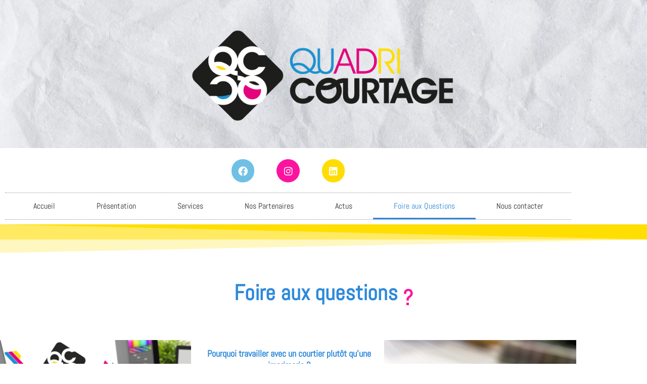

--- FILE ---
content_type: text/css
request_url: https://www.quadricourtage.com/wp-content/uploads/elementor/css/post-113.css?ver=1768565933
body_size: 1494
content:
.elementor-113 .elementor-element.elementor-element-5b1107d5 > .elementor-container > .elementor-column > .elementor-widget-wrap{align-content:center;align-items:center;}.elementor-113 .elementor-element.elementor-element-5b1107d5 > .elementor-shape-top .elementor-shape-fill{fill:var( --e-global-color-e71387d );}.elementor-113 .elementor-element.elementor-element-5b1107d5 > .elementor-shape-top svg{height:57px;}.elementor-113 .elementor-element.elementor-element-5b1107d5{padding:100px 0px 100px 0px;}.elementor-widget-animated-headline .elementor-headline-plain-text{color:var( --e-global-color-secondary );}.elementor-widget-animated-headline .elementor-headline{font-family:var( --e-global-typography-primary-font-family ), Abel;font-weight:var( --e-global-typography-primary-font-weight );}.elementor-widget-animated-headline{--dynamic-text-color:var( --e-global-color-secondary );}.elementor-widget-animated-headline .elementor-headline-dynamic-text{font-family:var( --e-global-typography-primary-font-family ), Abel;font-weight:var( --e-global-typography-primary-font-weight );}.elementor-widget-animated-headline .elementor-headline-dynamic-wrapper path{stroke:var( --e-global-color-accent );}.elementor-113 .elementor-element.elementor-element-e5222e5{--iteration-count:infinite;--dynamic-text-color:var( --e-global-color-accent );}.elementor-113 .elementor-element.elementor-element-e5222e5 .elementor-headline{text-align:center;font-family:"Abel", Abel;font-weight:700;}.elementor-113 .elementor-element.elementor-element-46e335c3 > .elementor-container > .elementor-column > .elementor-widget-wrap{align-content:center;align-items:center;}.elementor-113 .elementor-element.elementor-element-46e335c3{padding:40px 0px 0px 0px;}.elementor-113 .elementor-element.elementor-element-759e1ad3:not(.elementor-motion-effects-element-type-background) > .elementor-widget-wrap, .elementor-113 .elementor-element.elementor-element-759e1ad3 > .elementor-widget-wrap > .elementor-motion-effects-container > .elementor-motion-effects-layer{background-image:url("https://www.quadricourtage.com/wp-content/uploads/2020/12/cropped-shutterstock_1682046436-1.png");background-repeat:no-repeat;background-size:cover;}.elementor-113 .elementor-element.elementor-element-759e1ad3 > .elementor-element-populated{transition:background 0.3s, border 0.3s, border-radius 0.3s, box-shadow 0.3s;margin:0px 0px 0px 0px;--e-column-margin-right:0px;--e-column-margin-left:0px;padding:0px 0px 0px 0px;}.elementor-113 .elementor-element.elementor-element-759e1ad3 > .elementor-element-populated > .elementor-background-overlay{transition:background 0.3s, border-radius 0.3s, opacity 0.3s;}.elementor-113 .elementor-element.elementor-element-0476a2e{--spacer-size:50px;}.elementor-113 .elementor-element.elementor-element-3f04c25d > .elementor-element-populated{padding:15px 30px 15px 30px;}.elementor-widget-heading .elementor-heading-title{font-family:var( --e-global-typography-primary-font-family ), Abel;font-weight:var( --e-global-typography-primary-font-weight );color:var( --e-global-color-primary );}.elementor-113 .elementor-element.elementor-element-184d17ee > .elementor-widget-container{margin:0px -9px 0px 0px;padding:0px 3px 0px 0px;}.elementor-113 .elementor-element.elementor-element-184d17ee{text-align:center;}.elementor-113 .elementor-element.elementor-element-184d17ee .elementor-heading-title{font-size:18px;font-weight:600;color:#2C89DB;}.elementor-widget-text-editor{font-family:var( --e-global-typography-text-font-family ), Abel;font-weight:var( --e-global-typography-text-font-weight );color:var( --e-global-color-text );}.elementor-widget-text-editor.elementor-drop-cap-view-stacked .elementor-drop-cap{background-color:var( --e-global-color-primary );}.elementor-widget-text-editor.elementor-drop-cap-view-framed .elementor-drop-cap, .elementor-widget-text-editor.elementor-drop-cap-view-default .elementor-drop-cap{color:var( --e-global-color-primary );border-color:var( --e-global-color-primary );}.elementor-113 .elementor-element.elementor-element-8db1035 > .elementor-widget-container{margin:0px 0px 0px 0px;padding:-1px -1px -1px -1px;}.elementor-113 .elementor-element.elementor-element-8db1035{text-align:justify;font-family:"Abel", Abel;font-size:15px;font-weight:normal;line-height:1.6em;color:#727272D1;}.elementor-113 .elementor-element.elementor-element-2d7f85d8:not(.elementor-motion-effects-element-type-background) > .elementor-widget-wrap, .elementor-113 .elementor-element.elementor-element-2d7f85d8 > .elementor-widget-wrap > .elementor-motion-effects-container > .elementor-motion-effects-layer{background-image:url("https://www.quadricourtage.com/wp-content/uploads/2020/12/shutterstock_580479103-scaled.jpg");background-repeat:no-repeat;background-size:cover;}.elementor-113 .elementor-element.elementor-element-2d7f85d8 > .elementor-element-populated{transition:background 0.3s, border 0.3s, border-radius 0.3s, box-shadow 0.3s;}.elementor-113 .elementor-element.elementor-element-2d7f85d8 > .elementor-element-populated > .elementor-background-overlay{transition:background 0.3s, border-radius 0.3s, opacity 0.3s;}.elementor-113 .elementor-element.elementor-element-96ed286{--spacer-size:50px;}.elementor-113 .elementor-element.elementor-element-56ba94fb > .elementor-container > .elementor-column > .elementor-widget-wrap{align-content:center;align-items:center;}.elementor-113 .elementor-element.elementor-element-56ba94fb{padding:0px 0px 0px 0px;}.elementor-113 .elementor-element.elementor-element-53a2bcc0 > .elementor-element-populated{padding:15px 30px 15px 30px;}.elementor-113 .elementor-element.elementor-element-4e9064a0 > .elementor-widget-container{margin:0px -9px 0px 0px;padding:0px 3px 0px 0px;}.elementor-113 .elementor-element.elementor-element-4e9064a0{text-align:center;}.elementor-113 .elementor-element.elementor-element-4e9064a0 .elementor-heading-title{font-size:18px;font-weight:600;color:#2C89DB;}.elementor-113 .elementor-element.elementor-element-798e9273 > .elementor-widget-container{margin:0px 0px 0px 0px;padding:-1px -1px -1px -1px;}.elementor-113 .elementor-element.elementor-element-798e9273{text-align:justify;font-family:"Abel", Abel;font-size:15px;font-weight:normal;line-height:1.6em;color:#727272D1;}.elementor-113 .elementor-element.elementor-element-676077d5:not(.elementor-motion-effects-element-type-background) > .elementor-widget-wrap, .elementor-113 .elementor-element.elementor-element-676077d5 > .elementor-widget-wrap > .elementor-motion-effects-container > .elementor-motion-effects-layer{background-image:url("https://www.quadricourtage.com/wp-content/uploads/2020/12/cropped-shutterstock_690444868-scaled-1.jpg");background-repeat:no-repeat;background-size:cover;}.elementor-113 .elementor-element.elementor-element-676077d5 > .elementor-element-populated{transition:background 0.3s, border 0.3s, border-radius 0.3s, box-shadow 0.3s;margin:0px 0px 0px 0px;--e-column-margin-right:0px;--e-column-margin-left:0px;padding:0px 0px 0px 0px;}.elementor-113 .elementor-element.elementor-element-676077d5 > .elementor-element-populated > .elementor-background-overlay{transition:background 0.3s, border-radius 0.3s, opacity 0.3s;}.elementor-113 .elementor-element.elementor-element-6899b97{--spacer-size:50px;}.elementor-113 .elementor-element.elementor-element-6340ad30 > .elementor-element-populated{padding:15px 30px 15px 30px;}.elementor-113 .elementor-element.elementor-element-2b118c20 > .elementor-widget-container{margin:0px -9px 0px 0px;padding:0px 3px 0px 0px;}.elementor-113 .elementor-element.elementor-element-2b118c20{text-align:center;}.elementor-113 .elementor-element.elementor-element-2b118c20 .elementor-heading-title{font-size:18px;font-weight:600;color:#2C89DB;}.elementor-113 .elementor-element.elementor-element-523aa1df > .elementor-widget-container{margin:0px 0px 0px 0px;padding:-1px -1px -1px -1px;}.elementor-113 .elementor-element.elementor-element-523aa1df{text-align:justify;font-family:"Abel", Abel;font-size:15px;font-weight:normal;line-height:1.6em;color:#727272D1;}.elementor-widget-button .elementor-button{background-color:var( --e-global-color-accent );font-family:var( --e-global-typography-accent-font-family ), Abel;font-weight:var( --e-global-typography-accent-font-weight );}.elementor-113 .elementor-element.elementor-element-ca19796 .elementor-button{background-color:var( --e-global-color-secondary );font-family:"Roboto", Abel;font-size:21px;font-weight:500;line-height:1.5em;letter-spacing:1.1px;box-shadow:0px 0px 10px 7px rgba(14.703821331521747, 98.47627131961464, 210.75000000000003, 0.5);border-style:solid;border-color:var( --e-global-color-secondary );border-radius:34px 34px 34px 34px;padding:-10px -10px -10px -10px;}.elementor-113 .elementor-element.elementor-element-ca19796 .elementor-button:hover, .elementor-113 .elementor-element.elementor-element-ca19796 .elementor-button:focus{background-color:#FFFFFF;color:var( --e-global-color-secondary );border-color:var( --e-global-color-secondary );}.elementor-113 .elementor-element.elementor-element-ca19796 .elementor-button:hover svg, .elementor-113 .elementor-element.elementor-element-ca19796 .elementor-button:focus svg{fill:var( --e-global-color-secondary );}.elementor-113 .elementor-element.elementor-element-c5b93dc > .elementor-shape-bottom .elementor-shape-fill{fill:var( --e-global-color-accent );}.elementor-113 .elementor-element.elementor-element-c5b93dc > .elementor-shape-bottom svg{height:52px;}.elementor-113 .elementor-element.elementor-element-708cbd9{--spacer-size:50px;}@media(max-width:1024px){.elementor-113 .elementor-element.elementor-element-5b1107d5{padding:100px 25px 100px 25px;}.elementor-113 .elementor-element.elementor-element-2d7f85d8:not(.elementor-motion-effects-element-type-background) > .elementor-widget-wrap, .elementor-113 .elementor-element.elementor-element-2d7f85d8 > .elementor-widget-wrap > .elementor-motion-effects-container > .elementor-motion-effects-layer{background-position:0px -132px;background-size:cover;}}@media(max-width:767px){.elementor-113 .elementor-element.elementor-element-5b1107d5{padding:50px 20px 50px 20px;}.elementor-113 .elementor-element.elementor-element-e5222e5 .elementor-headline{font-size:30px;}.elementor-113 .elementor-element.elementor-element-46e335c3{padding:25px 0px 0px 0px;}.elementor-113 .elementor-element.elementor-element-759e1ad3 > .elementor-element-populated{margin:0px 0px 0px 0px;--e-column-margin-right:0px;--e-column-margin-left:0px;padding:0px 0px 0px 0px;}.elementor-113 .elementor-element.elementor-element-0476a2e{--spacer-size:230px;}.elementor-113 .elementor-element.elementor-element-3f04c25d > .elementor-element-populated{padding:30px 30px 30px 30px;}.elementor-113 .elementor-element.elementor-element-2d7f85d8:not(.elementor-motion-effects-element-type-background) > .elementor-widget-wrap, .elementor-113 .elementor-element.elementor-element-2d7f85d8 > .elementor-widget-wrap > .elementor-motion-effects-container > .elementor-motion-effects-layer{background-image:url("https://www.quadricourtage.com/wp-content/uploads/2020/12/shutterstock_580479103-scaled.jpg");background-position:center center;background-size:cover;}.elementor-113 .elementor-element.elementor-element-96ed286{--spacer-size:211px;}.elementor-113 .elementor-element.elementor-element-56ba94fb{padding:0px 0px 0px 0px;}.elementor-113 .elementor-element.elementor-element-53a2bcc0 > .elementor-element-populated{padding:30px 30px 30px 30px;}.elementor-113 .elementor-element.elementor-element-6899b97{--spacer-size:211px;}.elementor-113 .elementor-element.elementor-element-6340ad30 > .elementor-element-populated{padding:30px 30px 30px 30px;}}@media(min-width:768px){.elementor-113 .elementor-element.elementor-element-759e1ad3{width:33.2%;}.elementor-113 .elementor-element.elementor-element-3f04c25d{width:33.466%;}}@media(max-width:1024px) and (min-width:768px){.elementor-113 .elementor-element.elementor-element-759e1ad3{width:50%;}.elementor-113 .elementor-element.elementor-element-3f04c25d{width:50%;}.elementor-113 .elementor-element.elementor-element-2d7f85d8{width:100%;}.elementor-113 .elementor-element.elementor-element-53a2bcc0{width:50%;}.elementor-113 .elementor-element.elementor-element-676077d5{width:50%;}.elementor-113 .elementor-element.elementor-element-6340ad30{width:100%;}}

--- FILE ---
content_type: text/css
request_url: https://www.quadricourtage.com/wp-content/uploads/elementor/css/post-556.css?ver=1768509433
body_size: 1385
content:
.elementor-556 .elementor-element.elementor-element-7d7e5f37 > .elementor-container > .elementor-column > .elementor-widget-wrap{align-content:center;align-items:center;}.elementor-556 .elementor-element.elementor-element-7d7e5f37:not(.elementor-motion-effects-element-type-background), .elementor-556 .elementor-element.elementor-element-7d7e5f37 > .elementor-motion-effects-container > .elementor-motion-effects-layer{background-image:url("https://www.quadricourtage.com/wp-content/uploads/2020/12/design-space-paper-textured-background-scaled.jpg");background-position:center center;background-repeat:no-repeat;background-size:cover;}.elementor-556 .elementor-element.elementor-element-7d7e5f37 > .elementor-background-overlay{background-image:url("https://www.quadricourtage.com/wp-content/uploads/2020/12/cropped-image-tete-4.png");background-position:center center;background-repeat:no-repeat;background-size:cover;opacity:1;transition:background 0.3s, border-radius 0.3s, opacity 0.3s;}.elementor-556 .elementor-element.elementor-element-7d7e5f37{transition:background 0.3s, border 0.3s, border-radius 0.3s, box-shadow 0.3s;z-index:1;}.elementor-556 .elementor-element.elementor-element-75158a8b > .elementor-element-populated{margin:0px 0px 0px 0px;--e-column-margin-right:0px;--e-column-margin-left:0px;padding:0px 0px 0px 0px;}.elementor-widget-theme-site-logo .widget-image-caption{color:var( --e-global-color-text );font-family:var( --e-global-typography-text-font-family ), Abel;font-weight:var( --e-global-typography-text-font-weight );}.elementor-556 .elementor-element.elementor-element-5ad5be35 > .elementor-widget-container{margin:50px 0px 40px 0px;}.elementor-556 .elementor-element.elementor-element-5ad5be35{text-align:center;}.elementor-556 .elementor-element.elementor-element-5ad5be35 img{width:610px;}.elementor-556 .elementor-element.elementor-element-a372f70{z-index:1;}.elementor-556 .elementor-element.elementor-element-0c284fb .elementor-repeater-item-d781fca.elementor-social-icon{background-color:var( --e-global-color-primary );}.elementor-556 .elementor-element.elementor-element-0c284fb .elementor-repeater-item-c173f43.elementor-social-icon{background-color:var( --e-global-color-accent );}.elementor-556 .elementor-element.elementor-element-0c284fb .elementor-repeater-item-a80db97.elementor-social-icon{background-color:var( --e-global-color-e71387d );}.elementor-556 .elementor-element.elementor-element-0c284fb{--grid-template-columns:repeat(0, auto);--icon-size:19px;--grid-column-gap:40px;--grid-row-gap:31px;}.elementor-556 .elementor-element.elementor-element-0c284fb .elementor-widget-container{text-align:center;}.elementor-556 .elementor-element.elementor-element-0c284fb > .elementor-widget-container{margin:12px 0px 0px 0px;}.elementor-556 .elementor-element.elementor-element-0c284fb .elementor-social-icon{--icon-padding:0.7em;}.elementor-556 .elementor-element.elementor-element-0c284fb .elementor-icon{border-radius:33px 33px 33px 33px;}.elementor-widget-nav-menu .elementor-nav-menu .elementor-item{font-family:var( --e-global-typography-primary-font-family ), Abel;font-weight:var( --e-global-typography-primary-font-weight );}.elementor-widget-nav-menu .elementor-nav-menu--main .elementor-item{color:var( --e-global-color-text );fill:var( --e-global-color-text );}.elementor-widget-nav-menu .elementor-nav-menu--main .elementor-item:hover,
					.elementor-widget-nav-menu .elementor-nav-menu--main .elementor-item.elementor-item-active,
					.elementor-widget-nav-menu .elementor-nav-menu--main .elementor-item.highlighted,
					.elementor-widget-nav-menu .elementor-nav-menu--main .elementor-item:focus{color:var( --e-global-color-accent );fill:var( --e-global-color-accent );}.elementor-widget-nav-menu .elementor-nav-menu--main:not(.e--pointer-framed) .elementor-item:before,
					.elementor-widget-nav-menu .elementor-nav-menu--main:not(.e--pointer-framed) .elementor-item:after{background-color:var( --e-global-color-accent );}.elementor-widget-nav-menu .e--pointer-framed .elementor-item:before,
					.elementor-widget-nav-menu .e--pointer-framed .elementor-item:after{border-color:var( --e-global-color-accent );}.elementor-widget-nav-menu{--e-nav-menu-divider-color:var( --e-global-color-text );}.elementor-widget-nav-menu .elementor-nav-menu--dropdown .elementor-item, .elementor-widget-nav-menu .elementor-nav-menu--dropdown  .elementor-sub-item{font-family:var( --e-global-typography-accent-font-family ), Abel;font-weight:var( --e-global-typography-accent-font-weight );}.elementor-556 .elementor-element.elementor-element-4dfe9f00 > .elementor-widget-container{border-style:dotted;border-width:1px 0px 1px 0px;border-color:#8e8e8e;}.elementor-556 .elementor-element.elementor-element-4dfe9f00 .elementor-menu-toggle{margin:0 auto;background-color:rgba(0,0,0,0);}.elementor-556 .elementor-element.elementor-element-4dfe9f00 .elementor-nav-menu .elementor-item{font-family:"Abel", Abel;font-size:16px;font-weight:normal;}.elementor-556 .elementor-element.elementor-element-4dfe9f00 .elementor-nav-menu--main .elementor-item{color:#303030;fill:#303030;padding-left:41px;padding-right:41px;padding-top:16px;padding-bottom:16px;}.elementor-556 .elementor-element.elementor-element-4dfe9f00 .elementor-nav-menu--main .elementor-item:hover,
					.elementor-556 .elementor-element.elementor-element-4dfe9f00 .elementor-nav-menu--main .elementor-item.elementor-item-active,
					.elementor-556 .elementor-element.elementor-element-4dfe9f00 .elementor-nav-menu--main .elementor-item.highlighted,
					.elementor-556 .elementor-element.elementor-element-4dfe9f00 .elementor-nav-menu--main .elementor-item:focus{color:#2C89DB;fill:#2C89DB;}.elementor-556 .elementor-element.elementor-element-4dfe9f00 .elementor-nav-menu--main:not(.e--pointer-framed) .elementor-item:before,
					.elementor-556 .elementor-element.elementor-element-4dfe9f00 .elementor-nav-menu--main:not(.e--pointer-framed) .elementor-item:after{background-color:#2C89DB;}.elementor-556 .elementor-element.elementor-element-4dfe9f00 .e--pointer-framed .elementor-item:before,
					.elementor-556 .elementor-element.elementor-element-4dfe9f00 .e--pointer-framed .elementor-item:after{border-color:#2C89DB;}.elementor-556 .elementor-element.elementor-element-4dfe9f00 .elementor-nav-menu--dropdown a:hover,
					.elementor-556 .elementor-element.elementor-element-4dfe9f00 .elementor-nav-menu--dropdown a:focus,
					.elementor-556 .elementor-element.elementor-element-4dfe9f00 .elementor-nav-menu--dropdown a.elementor-item-active,
					.elementor-556 .elementor-element.elementor-element-4dfe9f00 .elementor-nav-menu--dropdown a.highlighted,
					.elementor-556 .elementor-element.elementor-element-4dfe9f00 .elementor-menu-toggle:hover,
					.elementor-556 .elementor-element.elementor-element-4dfe9f00 .elementor-menu-toggle:focus{color:var( --e-global-color-primary );}.elementor-556 .elementor-element.elementor-element-4dfe9f00 .elementor-nav-menu--dropdown a:hover,
					.elementor-556 .elementor-element.elementor-element-4dfe9f00 .elementor-nav-menu--dropdown a:focus,
					.elementor-556 .elementor-element.elementor-element-4dfe9f00 .elementor-nav-menu--dropdown a.elementor-item-active,
					.elementor-556 .elementor-element.elementor-element-4dfe9f00 .elementor-nav-menu--dropdown a.highlighted{background-color:#FFFFFF;}.elementor-556 .elementor-element.elementor-element-4dfe9f00 .elementor-nav-menu--dropdown a.elementor-item-active{color:var( --e-global-color-primary );}.elementor-556 .elementor-element.elementor-element-4dfe9f00 .elementor-nav-menu--dropdown li:not(:last-child){border-style:solid;border-color:var( --e-global-color-secondary );border-bottom-width:2px;}.elementor-556 .elementor-element.elementor-element-4dfe9f00 div.elementor-menu-toggle{color:#000000;}.elementor-556 .elementor-element.elementor-element-4dfe9f00 div.elementor-menu-toggle svg{fill:#000000;}.elementor-theme-builder-content-area{height:400px;}.elementor-location-header:before, .elementor-location-footer:before{content:"";display:table;clear:both;}@media(min-width:1025px){.elementor-556 .elementor-element.elementor-element-7d7e5f37:not(.elementor-motion-effects-element-type-background), .elementor-556 .elementor-element.elementor-element-7d7e5f37 > .elementor-motion-effects-container > .elementor-motion-effects-layer{background-attachment:fixed;}}@media(max-width:1024px){.elementor-556 .elementor-element.elementor-element-7d7e5f37{padding:20px 20px 20px 20px;}.elementor-556 .elementor-element.elementor-element-5ad5be35 > .elementor-widget-container{margin:30px 0px 30px 0px;}.elementor-556 .elementor-element.elementor-element-0c284fb > .elementor-widget-container{padding:14px 0px 0px 0px;}}@media(max-width:767px){.elementor-556 .elementor-element.elementor-element-5ad5be35 > .elementor-widget-container{margin:010px 0px 10px 0px;}.elementor-556 .elementor-element.elementor-element-5ad5be35 img{width:323px;}.elementor-bc-flex-widget .elementor-556 .elementor-element.elementor-element-1fbc540.elementor-column .elementor-widget-wrap{align-items:center;}.elementor-556 .elementor-element.elementor-element-1fbc540.elementor-column.elementor-element[data-element_type="column"] > .elementor-widget-wrap.elementor-element-populated{align-content:center;align-items:center;}.elementor-556 .elementor-element.elementor-element-1fbc540.elementor-column > .elementor-widget-wrap{justify-content:center;}.elementor-556 .elementor-element.elementor-element-0c284fb .elementor-widget-container{text-align:center;}.elementor-556 .elementor-element.elementor-element-0c284fb > .elementor-widget-container{margin:0px 0px 0px 0px;}.elementor-556 .elementor-element.elementor-element-0c284fb .elementor-social-icon{--icon-padding:0.4em;}}

--- FILE ---
content_type: text/css
request_url: https://www.quadricourtage.com/wp-content/uploads/elementor/css/post-565.css?ver=1768509433
body_size: 781
content:
.elementor-565 .elementor-element.elementor-element-637da0d2:not(.elementor-motion-effects-element-type-background), .elementor-565 .elementor-element.elementor-element-637da0d2 > .elementor-motion-effects-container > .elementor-motion-effects-layer{background-image:url("https://www.quadricourtage.com/wp-content/uploads/2020/12/design-space-paper-textured-background-scaled.jpg");background-position:center center;background-size:cover;}.elementor-565 .elementor-element.elementor-element-637da0d2 > .elementor-background-overlay{background-color:#001035;opacity:0;transition:background 0.3s, border-radius 0.3s, opacity 0.3s;}.elementor-565 .elementor-element.elementor-element-637da0d2{transition:background 0.3s, border 0.3s, border-radius 0.3s, box-shadow 0.3s;padding:30px 0px 30px 0px;}.elementor-widget-theme-site-logo .widget-image-caption{color:var( --e-global-color-text );font-family:var( --e-global-typography-text-font-family ), Abel;font-weight:var( --e-global-typography-text-font-weight );}.elementor-bc-flex-widget .elementor-565 .elementor-element.elementor-element-1d572e4.elementor-column .elementor-widget-wrap{align-items:center;}.elementor-565 .elementor-element.elementor-element-1d572e4.elementor-column.elementor-element[data-element_type="column"] > .elementor-widget-wrap.elementor-element-populated{align-content:center;align-items:center;}.elementor-565 .elementor-element.elementor-element-1d572e4.elementor-column > .elementor-widget-wrap{justify-content:center;}.elementor-widget-icon-list .elementor-icon-list-item:not(:last-child):after{border-color:var( --e-global-color-text );}.elementor-widget-icon-list .elementor-icon-list-icon i{color:var( --e-global-color-primary );}.elementor-widget-icon-list .elementor-icon-list-icon svg{fill:var( --e-global-color-primary );}.elementor-widget-icon-list .elementor-icon-list-item > .elementor-icon-list-text, .elementor-widget-icon-list .elementor-icon-list-item > a{font-family:var( --e-global-typography-text-font-family ), Abel;font-weight:var( --e-global-typography-text-font-weight );}.elementor-widget-icon-list .elementor-icon-list-text{color:var( --e-global-color-secondary );}.elementor-565 .elementor-element.elementor-element-f9a9a93 > .elementor-widget-container{margin:0px 0px 0px 0px;padding:0px 0px 0px 34px;border-style:solid;border-width:0px 0px 0px 2px;border-color:#2C89DB;}.elementor-565 .elementor-element.elementor-element-f9a9a93 .elementor-icon-list-icon i{color:#151515;transition:color 0.3s;}.elementor-565 .elementor-element.elementor-element-f9a9a93 .elementor-icon-list-icon svg{fill:#151515;transition:fill 0.3s;}.elementor-565 .elementor-element.elementor-element-f9a9a93{--e-icon-list-icon-size:14px;--icon-vertical-offset:0px;}.elementor-565 .elementor-element.elementor-element-f9a9a93 .elementor-icon-list-icon{padding-inline-end:30px;}.elementor-565 .elementor-element.elementor-element-f9a9a93 .elementor-icon-list-item > .elementor-icon-list-text, .elementor-565 .elementor-element.elementor-element-f9a9a93 .elementor-icon-list-item > a{font-family:"Abel", Abel;font-weight:600;}.elementor-565 .elementor-element.elementor-element-f9a9a93 .elementor-icon-list-text{color:#272727;transition:color 0.3s;}.elementor-theme-builder-content-area{height:400px;}.elementor-location-header:before, .elementor-location-footer:before{content:"";display:table;clear:both;}@media(max-width:1024px){.elementor-565 .elementor-element.elementor-element-637da0d2{padding:30px 20px 30px 20px;}}@media(max-width:767px){.elementor-565 .elementor-element.elementor-element-637da0d2{padding:30px 20px 30px 20px;}.elementor-565 .elementor-element.elementor-element-2eb5b71c > .elementor-element-populated{padding:0px 0px 0px 0px;}}